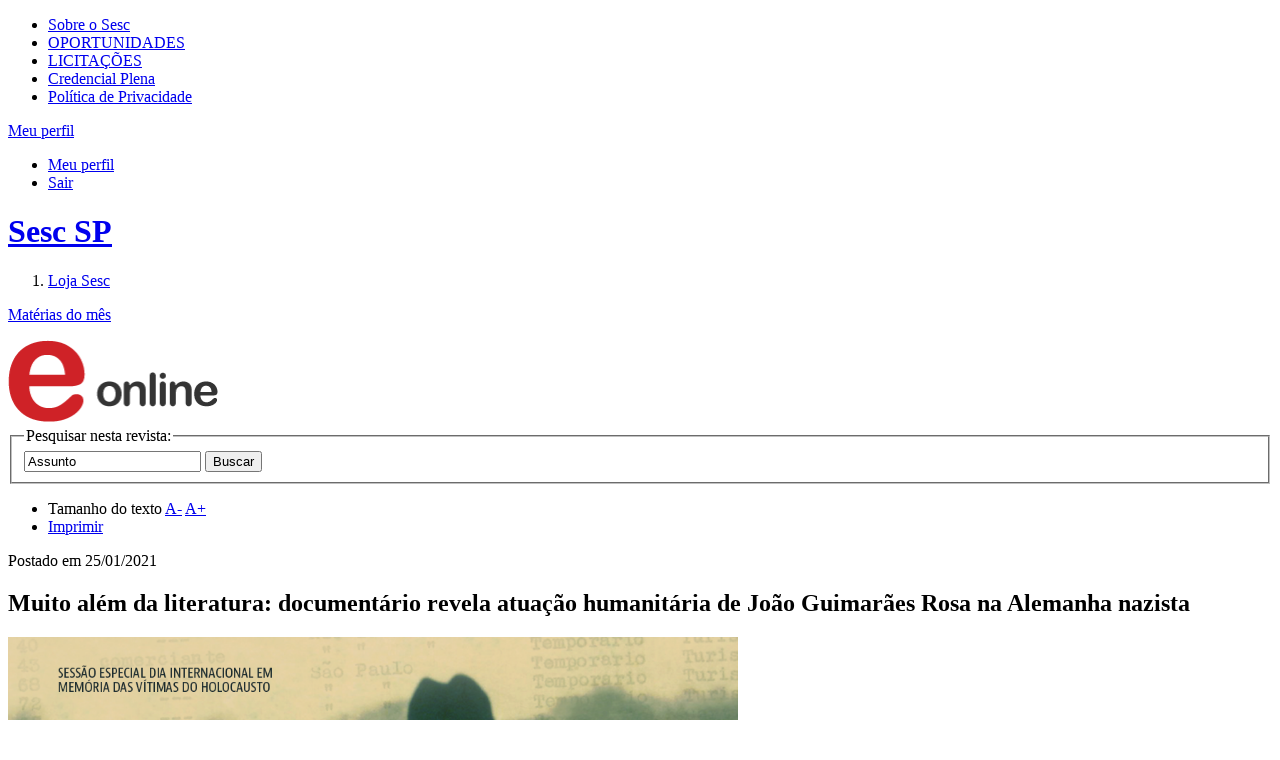

--- FILE ---
content_type: text/html;charset=UTF-8
request_url: https://portal.sescsp.org.br/online/artigo/15061_MUITO+ALEM+DA+LITERATURA+DOCUMENTARIO+REVELA+ATUACAO+HUMANITARIA+DE+JOAO+GUIMARAES+ROSA+NA+ALEMANHA+NAZISTA
body_size: 12572
content:




















<!DOCTYPE html>
<html lang="pt-br" xmlns="http://www.w3.org/1999/xhtml" xmlns:fb="http://ogp.me/ns/fb#">
<head>
	
	

	<title>
		Sesc São Paulo - 
		
			Muito além da literatura: documentário revela atuação humanitária de João Guimarães Rosa na Alemanha nazista - 
		
		
			Revistas - 
		
		Online
	</title>


<!-- META-TAGS: content type/ cache -->
<meta charset="utf-8" />
<meta http-equiv="pragma" content="no-cache" />

<meta name="rating" content="general" />
<meta name="copyright" content="&copy; Sesc SP" />
<meta name="author" content="&copy; Sesc SP" />

<!-- META-TAGS: IE features -->
<meta http-equiv="X-UA-Compatible" content="IE=9; IE=8; IE=7; IE=6" />
<meta http-equiv="imagetoolbar" content="no" />
<meta name="mssmarttagspreventparsing" content="true" />

<!-- META-TAGS: seo -->
<meta name="description"
	content="Programa&ccedil;&atilde;o Sesc SP" />
<meta name="keywords" content="" />


	<meta name="robots" content="index, follow, noodp, noydir" />


<meta name="verify-v1" content="" />
<meta name="y_key" content="" />
<meta name="msvalidate.01" content="" />

<!-- fb opengraph -->
<meta property="fb:pages" content="108354499582" />
<!-- Codigo do facebook para Instant Articles #25587 -->

<meta itemprop="name" property="og:title"
	content="Sesc SP" />


	<meta property="og:type" content="article" />




<meta property="og:locale" content="pt_br" />
<meta property="og:url"
	content="https://portal.sescsp.org.br/online/artigo/15061_MUITO+ALEM+DA+LITERATURA+DOCUMENTARIO+REVELA+ATUACAO+HUMANITARIA+DE+JOAO+GUIMARAES+ROSA+NA+ALEMANHA+NAZISTA" />


	<meta property="og:image"
		content="https://portal.sescsp.org.br/img/logo.png" />

<meta property="og:description"
	content="Programa&ccedil;&atilde;o Sesc SP">
<meta property="fb:app_id"
	content="???fb.app.id???" />

<!-- META-TAGS: mobile viewport -->
<meta name="viewport" content="width=device-width, initial-scale=1" />

<script src="/js/libs/modernizr.2.0.js"></script>





	<script type='text/javascript'>
		window.__lo_site_id = 89738;

		(function() {
			var wa = document.createElement('script');
			wa.type = 'text/javascript';
			wa.async = true;
			wa.src = 'https://d10lpsik1i8c69.cloudfront.net/w.js';
			var s = document.getElementsByTagName('script')[0];
			s.parentNode.insertBefore(wa, s);
		})();
	</script>




	<script>
		try{
			window.dataLayer = window.dataLayer || [];
			window.dataLayer.push({"dimension6":"#cinema/#literatura","dimension4":"-","dimension5":"muito_alem_da_literatura:_documentario_revela_atuacao_humanitaria_de_joao_guimaraes_rosa_na_alemanha_nazista","dimension3":"revistas"});

		}catch(ex){
			if (window.console)
				console.log(ex);
		}
	</script>




	<!-- Google Tag Manager -->
	<script>(function(w,d,s,l,i){w[l]=w[l]||[];w[l].push({'gtm.start': new Date().getTime(),event:'gtm.js'});var f=d.getElementsByTagName(s)[0], j=d.createElement(s),dl=l!='dataLayer'?'&l='+l:'';j.async=true;j.src='https://www.googletagmanager.com/gtm.js?id='+i+dl;f.parentNode.insertBefore(j,f);})(window,document,'script','dataLayer','GTM-MP9TZCN');</script>
	
	<!-- Global site tag (gtag.js) - Google Analytics -->
	  <script async src="https://www.googletagmanager.com/gtag/js?id=G-JLYCH2J255"></script>
	  <script>
	          window.dataLayer = window.dataLayer || [];
	          function gtag(){dataLayer.push(arguments);}
	          gtag('js', new Date());
	          gtag('config', 'G-JLYCH2J255');
	  </script>
	<!-- End Google Tag Manager -->


<link rel="stylesheet" href="/css/sesc.css" media="all" />
<link rel="stylesheet" href="/css/fontawesome-5.6.0/css/all.css">
	<link rel="stylesheet" href="/css/sesc.online.css" media="screen" />
	
	

	<!-- Crazy Egg !-->
	<script type="text/javascript">
	setTimeout(function(){var a=document.createElement("script");
	var b=document.getElementsByTagName("script")[0];
	a.src=document.location.protocol+"//script.crazyegg.com/pages/scripts/0064/6712.js?"+Math.floor(new Date().getTime()/3600000);
	a.async=true;a.type="text/javascript";b.parentNode.insertBefore(a,b)}, 1);
	</script>

</head>
<body id="artigo">
	


	<!-- Google Tag Manager (noscript) -->
	<noscript>
		<iframe src="https://www.googletagmanager.com/ns.html?id=GTM-MP9TZCN"
			height="0" width="0" style="display: none; visibility: hidden"></iframe>
	</noscript>
	<!-- End Google Tag Manager (noscript) -->


<!-- MEU PERFIL -->
<section id="meu_sesc" rel=''>
	<div class="inner">
		<!-- -->
	</div>
</section>

	<!-- HEADER -->
	<header id="main_header">
		<div class="inner">
			<section id="header_section_sesc">
				<nav>
					<ul>
						<li>
							<a href="/pt/sobre-o-sesc/" title="sobre o sesc">Sobre o Sesc</a>
						</li>
						<li><a href="https://www.sescsp.org.br/oportunidades-de-trabalho/" title="oportunidades" target="_blank">OPORTUNIDADES</a></li>
					<li><a href="https://gcl.sescsp.org.br/licitacao_internet/politicas_regras_popup.cfm?status_licitacao_id=2&apresentacao=yes" title="licita&ccedil;&otilde;es" target="_blank"> LICITA&Ccedil;&Otilde;ES </a></li>
						<li><a href="https://www.sescsp.org.br/editorial/tudo-o-que-voce-precisa-saber-sobre-a-credencial-ou-carteirinha-do-sesc-2/" title="Credencial Plena">Credencial Plena</a></li>
						<li><a href="https://www.sescsp.org.br/politica-de-privacidade/" title="Pol&iacute;tica de Privacidade" rel="no-follow">Pol&iacute;tica de Privacidade</a></li>
						<!-- <li><a href="/fale-conosco/" title="fale conosco">fale conosco</a></li> -->
					</ul>
				</nav>

			<div id="bt_meu_sesc_container">

				
					<a href="javascript:void(0);" title="Meu perfil" id="bt_meu_sesc">
						<span>Meu perfil</span> <i class="ic_arrow"> </i>
					</a>
				

				<div id="esta_logado"
					class="hide">
					
						<ul class="actions">
							<li><a href="/meu-perfil/pedidos-loja" title="Meu perfil">Meu perfil</a></li>
							<li><a href="/meu-perfil/logout" id="linkLogoutHeader" title="Sair" rel="logout">Sair</a></li>
						</ul>
					</div>
				</div>
		</section>

		<h1>
			<a href="/home/generateLinkWP.action" title="Sesc SP" class="rpl">Sesc SP</a>
		</h1>
		<form action="/busca/busca.action" method="get" id="frm_search"></form>
	</div>

	<section id="header_section_main">
		<div class="inner">
			<nav>
				<ol>
				
					<li><a href="/loja/" title="loja"
						 class="selected">Loja
							Sesc</a></li>
					<!-- <li><a href="/online/edicoes-sesc/" title="Edi&ccedil;&otilde;es"
						>Edi&ccedil;&otilde;es</a>
					</li> -->
				</ol>
			</nav>

			
		</div>
	</section>
</header>

	<!-- CONTENT -->
	<div id="content" class="clearfix">
		


		

		
			<dl id="materias" class="accordion_slide clearfix">
				<dt>
					

					<a href="#" title="" class="bt_expandir_fechar" data-label-open="Mat&eacute;rias do m&ecirc;s" data-label-close="Mat&eacute;rias do m&ecirc;s">Mat&eacute;rias do m&ecirc;s</a>
				</dt>
				<dd style="display: none;">
					<section class="slide_show">
						<a href="javascript:void(0);" title="Anteriores" class="rpl bt_prev" rel="prev">Anteriores</a>

						<div>
							<ul>
								
								<li>
									<a href="/online/artigo/14892_CPT+APRESENTA+MATERIAIS+DE+ACERVO+PODCASTS+E+VIDEOS+NA+PLATAFORMA+SESC+DIGITAL" title="CPT: CPT apresenta materiais de acervo, podcasts e vídeos na plataforma Sesc Digital">
										<img src="/files/artigo_thumb/331eda48/19ab/4cf2/8d01/8ebbb3abd8f3.png" alt="CPT: CPT apresenta materiais de acervo, podcasts e vídeos na plataforma Sesc Digital" width="230" height="95" />
									</a>
								</li>
								
								<li>
									<a href="/online/artigo/15036_UMA+INTRODUCAO+BARATA+A+CALIGRAFIA" title="Tecnologias e Artes: Uma introdução barata à caligrafia">
										<img src="/files/artigo_thumb/cbc074d1/d3e5/4678/b94c/af0a4e0cc0e5.jpg" alt="Tecnologias e Artes: Uma introdução barata à caligrafia" width="230" height="95" />
									</a>
								</li>
								
								<li>
									<a href="/online/artigo/15037_HABITAR+PALAVRAS+JULIANO+NAPOLEAO" title="Literatura: Habitar Palavras: Juliano Napoleão">
										<img src="/files/artigo_thumb/c700c33a/5fe1/483f/9e23/4eec593238bf.png" alt="Literatura: Habitar Palavras: Juliano Napoleão" width="230" height="95" />
									</a>
								</li>
								
								<li>
									<a href="/online/artigo/15038_RETROSPECTIVA+EMCASACOMSESC" title="Especial: Retrospectiva #EmCasaComSesc">
										<img src="/files/artigo_thumb/9a018ee1/d441/494f/9f97/2bb6ea412783.png" alt="Especial: Retrospectiva #EmCasaComSesc" width="230" height="95" />
									</a>
								</li>
								
								<li>
									<a href="/online/artigo/15040_SESC+VERAO+2021+CUIDAR+FAZ+BEM" title="Sesc Verão: Sesc Verão 2021: Cuidar Faz Bem! ">
										<img src="/files/artigo_thumb/4c054ca0/0f64/471d/aaec/dddbb01d4b60.png" alt="Sesc Verão: Sesc Verão 2021: Cuidar Faz Bem! " width="230" height="95" />
									</a>
								</li>
								
								<li>
									<a href="/online/artigo/15041_HABITAR+PALAVRAS+RUTE+JACOB" title="Literatura: Habitar Palavras: Rute Jacob">
										<img src="/files/artigo_thumb/eec4860d/01f8/420c/90e2/6e29cafd4c4f.png" alt="Literatura: Habitar Palavras: Rute Jacob" width="230" height="95" />
									</a>
								</li>
								
								<li>
									<a href="/online/artigo/15042_UM+VERAO+PARA+SE+CUIDAR" title="Sesc Verão: Um verão para se cuidar">
										<img src="/files/artigo_thumb/a9f1e303/c481/4164/9bbd/8a1930abe91e.png" alt="Sesc Verão: Um verão para se cuidar" width="230" height="95" />
									</a>
								</li>
								
								<li>
									<a href="/online/artigo/15043_MUSICA+PARA+CRIANCAS+DUO+BADULAQUE+SE+APRESENTA+NO+SESC+PARQUE+DOM+PEDRO+II" title="Crianças: Música para crianças: Duo Badulaque se apresenta no Sesc Parque Dom Pedro II ">
										<img src="/files/artigo_thumb/6b006d6a/ab7f/4324/a8ba/122e7065ce12.jpg" alt="Crianças: Música para crianças: Duo Badulaque se apresenta no Sesc Parque Dom Pedro II " width="230" height="95" />
									</a>
								</li>
								
								<li>
									<a href="/online/artigo/15044_COM+A+PALAVRA+ELAS" title="Literatura: Com a palavra, elas! ">
										<img src="/files/artigo_thumb/0e4661d2/43fb/4fa8/bea4/d5bb8f600c2d.jpg" alt="Literatura: Com a palavra, elas! " width="230" height="95" />
									</a>
								</li>
								
								<li>
									<a href="/online/artigo/15045_CONHECENDO+A+AROMATERAPIA" title="Sesc Verão: Conhecendo a Aromaterapia">
										<img src="/files/artigo_thumb/3f88160c/ec4d/4024/ac3b/3d3e4d1d081f.jpg" alt="Sesc Verão: Conhecendo a Aromaterapia" width="230" height="95" />
									</a>
								</li>
								
								<li>
									<a href="/online/artigo/15046_CUIDAR+EM+TODOS+OS+SENTIDOS" title="Sesc Verão: Cuidar em todos os sentidos">
										<img src="/files/artigo_thumb/616f5098/0b8c/40c1/bce0/84fe3f92709c.jpg" alt="Sesc Verão: Cuidar em todos os sentidos" width="230" height="95" />
									</a>
								</li>
								
								<li>
									<a href="/online/artigo/15047_PARA+ESTIMULAR+O+AUTOCUIDADO+SESC+POMPEIA+OFERECE+6+ATIVIDADES+ONLINE+DURANTE+O+SESC+VERAO+2021" title="Esporte e Atividade Física: Para estimular o autocuidado, Sesc Pompeia oferece 6 atividades online durante o Sesc Verão 2021">
										<img src="/files/artigo_thumb/dbaac3d2/8a6b/4514/916d/39103222c47d.jpg" alt="Esporte e Atividade Física: Para estimular o autocuidado, Sesc Pompeia oferece 6 atividades online durante o Sesc Verão 2021" width="230" height="95" />
									</a>
								</li>
								
								<li>
									<a href="/online/artigo/15048_EMBARCACOES+CUIDADOS+NO+MAR+SERIE+DE+BATEPAPOS+REUNE+ESPECIALISTAS+ESPORTISTAS+E+AUTORIDADES+NA+PROGRAMACAO+DO+SESC+SANTOS" title="Sesc Verão: “EmbarcAções: Cuidados no mar” - série de bate-papos reúne especialistas, esportistas e autoridades na programação do Sesc Santos ">
										<img src="/files/artigo_thumb/4fa68c3f/f8fd/43eb/a1b9/baf1ed7a3bc1.jpg" alt="Sesc Verão: “EmbarcAções: Cuidados no mar” - série de bate-papos reúne especialistas, esportistas e autoridades na programação do Sesc Santos " width="230" height="95" />
									</a>
								</li>
								
								<li>
									<a href="/online/artigo/15050_NO+ULTIMO+ATO+JANEIRO+TRAZ+O+TEATRO+AO+SESC+PARQUE+DOM+PEDRO+II" title="Crianças: No último ato, janeiro traz o teatro ao Sesc Parque Dom Pedro II ">
										<img src="/files/artigo_thumb/7e2a3e1a/ff4e/4649/989b/741d311f3193.jpg" alt="Crianças: No último ato, janeiro traz o teatro ao Sesc Parque Dom Pedro II " width="230" height="95" />
									</a>
								</li>
								
								<li>
									<a href="/online/artigo/15051_BIBLIOTECA+DE+DANCA+ONLINE+NO+SESC+AVENIDA+PAULISTA" title="Dança: Biblioteca de Dança online no Sesc Avenida Paulista">
										<img src="/files/artigo_thumb/7e847428/a3f8/452d/a781/b5b99ca06703.jpg" alt="Dança: Biblioteca de Dança online no Sesc Avenida Paulista" width="230" height="95" />
									</a>
								</li>
								
								<li>
									<a href="/online/artigo/15052_OLGA+QUIROGA+MEMORIA+VIVA+DA+LUTA+DE+PESSOAS+IDOSAS+POR+MORADIA+NA+CIDADE+DE+SAO+PAULO" title="Idosos: Olga Quiroga: memória viva da luta de pessoas idosas por moradia na cidade de São Paulo">
										<img src="/files/artigo_thumb/7535f882/4cf8/40fc/a9af/eebdb8c571e2.jpg" alt="Idosos: Olga Quiroga: memória viva da luta de pessoas idosas por moradia na cidade de São Paulo" width="230" height="95" />
									</a>
								</li>
								
								<li>
									<a href="/online/artigo/15053_HABITAR+PALAVRAS+MATHEUS+COSTA+DAS+NEVES" title="Literatura: Habitar Palavras: Matheus Costa das Neves">
										<img src="/files/artigo_thumb/7302e7e8/711b/4a1f/b8e8/8333b55995bd.jpeg" alt="Literatura: Habitar Palavras: Matheus Costa das Neves" width="230" height="95" />
									</a>
								</li>
								
								<li>
									<a href="/online/artigo/15054_EM+BUSCA+DA+MUSICALIDADE+EM+NOS" title="Crianças: Em busca da musicalidade em nós">
										<img src="/files/artigo_thumb/a9479e90/63cb/4c5a/9d8a/48bfbadab664.png" alt="Crianças: Em busca da musicalidade em nós" width="230" height="95" />
									</a>
								</li>
								
								<li>
									<a href="/online/artigo/15055_SESC+VERAO+CONFIRA+A+PROGRAMACAO+DO+SESC+PINHEIROS" title="Sesc Verão: Sesc Verão: confira a programação do Sesc Pinheiros">
										<img src="/files/artigo_thumb/c680c9b5/c453/4367/874c/f54db9652232.jpg" alt="Sesc Verão: Sesc Verão: confira a programação do Sesc Pinheiros" width="230" height="95" />
									</a>
								</li>
								
								<li>
									<a href="/online/artigo/15056_MAE+OU+EU+TAMBEM+NAO+GOZEI" title="Teatro: Mãe ou Eu Também Não Gozei">
										<img src="/files/artigo_thumb/5b38808b/4cfa/4e17/85ae/3cdcdeeb6fe1.jpg" alt="Teatro: Mãe ou Eu Também Não Gozei" width="230" height="95" />
									</a>
								</li>
								
								<li>
									<a href="/online/artigo/15057_TODA+ABELHA+PICA+CONHECA+UM+POUCO+SOBRE+AS+ABELHAS+SEM+FERRAO" title="Meio Ambiente: Toda abelha pica? Conheça um pouco sobre as abelhas sem ferrão">
										<img src="/files/artigo_thumb/6660df8c/1823/4df3/8d15/74987b44943e.png" alt="Meio Ambiente: Toda abelha pica? Conheça um pouco sobre as abelhas sem ferrão" width="230" height="95" />
									</a>
								</li>
								
								<li>
									<a href="/online/artigo/15058_JOGOS+DESESTRESSANTES" title="Tecnologias e Artes: Jogos desestressantes">
										<img src="/files/artigo_thumb/22f7d23e/3667/4a25/854a/54d0444fd429.png" alt="Tecnologias e Artes: Jogos desestressantes" width="230" height="95" />
									</a>
								</li>
								
								<li>
									<a href="/online/artigo/15059_CINESESC+ESTREIA+PODCAST+ERA+UMA+VEZ+SAO+PAULO+10+ANOS+DEPOIS+PARA+CELEBRAR+O+CINEMA+E+OS+CINEASTAS+QUE+RETRATAM+A+CIDADE" title="Cinema: CineSesc estreia podcast "Era Uma Vez... São Paulo – 10 Anos Depois" para celebrar o cinema e os cineastas que retratam a cidade">
										<img src="/files/artigo_thumb/af260d6c/2da5/47ac/833e/3125f1bdbabd.png" alt="Cinema: CineSesc estreia podcast "Era Uma Vez... São Paulo – 10 Anos Depois" para celebrar o cinema e os cineastas que retratam a cidade" width="230" height="95" />
									</a>
								</li>
								
								<li>
									<a href="/online/artigo/15060_MOSTRA+COLETIVA+FARSA+REUNE+OBRAS+DE+ARTISTAS+DO+BRASIL+E+DE+PORTUGAL+NO+SESC+POMPEIA" title="Artes Visuais: Mostra coletiva ‘FARSA’ reúne obras de artistas do Brasil e de Portugal no Sesc Pompeia">
										<img src="/files/artigo_thumb/3a80496e/c087/4ce9/bc6a/6b072c1af629.png" alt="Artes Visuais: Mostra coletiva ‘FARSA’ reúne obras de artistas do Brasil e de Portugal no Sesc Pompeia" width="230" height="95" />
									</a>
								</li>
								
								<li>
									<a href="/online/artigo/15062_POEMA+A+3" title="Literatura: Poema a 3">
										<img src="/files/artigo_thumb/f782b731/6549/4e24/a1fd/1f93568f21f2.jpg" alt="Literatura: Poema a 3" width="230" height="95" />
									</a>
								</li>
								
								<li>
									<a href="/online/artigo/15063_SESC+VERAO+NO+SESC+INTERLAGOS+SAIBA+TUDO+QUE+VAI+ROLAR" title="Sesc Verão: Sesc Verão no Sesc Interlagos: saiba tudo que vai rolar! ">
										<img src="/files/artigo_thumb/2917e76f/0655/4fe8/8e6c/0d8c3f2d8e2c.png" alt="Sesc Verão: Sesc Verão no Sesc Interlagos: saiba tudo que vai rolar! " width="230" height="95" />
									</a>
								</li>
								
								<li>
									<a href="/online/artigo/15065_ME+EDITAR" title="Saúde: Me Editar">
										<img src="/files/artigo_thumb/296bbf89/537c/472a/8328/cb56330e5408.jpg" alt="Saúde: Me Editar" width="230" height="95" />
									</a>
								</li>
								
								<li>
									<a href="/online/artigo/15066_33+ATIVIDADES+PARA+CURTIR+COM+AS+CRIANCAS+EM+CASA+NAS+TELAS+E+FORA+DELAS" title="Crianças: 33 atividades para curtir com as crianças em casa – nas telas e fora delas!">
										<img src="/files/artigo_thumb/c805618b/83b2/4581/abf5/055ffede5f2f.png" alt="Crianças: 33 atividades para curtir com as crianças em casa – nas telas e fora delas!" width="230" height="95" />
									</a>
								</li>
								
								<li>
									<a href="/online/artigo/15067_UNIDADES+DO+SESC+PROMOVEM+ACOES+ONLINE+PARA+COMEMORAR+O+ANIVERSARIO+DA+CIDADE+DE+SAO+PAULO" title="Sesc Verão: Unidades do Sesc promovem ações online para comemorar o aniversário da cidade de São Paulo ">
										<img src="/files/artigo_thumb/bc9110f1/d31d/40d5/9952/9de87121f598.png" alt="Sesc Verão: Unidades do Sesc promovem ações online para comemorar o aniversário da cidade de São Paulo " width="230" height="95" />
									</a>
								</li>
								
								<li>
									<a href="/online/artigo/15071_HABITAR+PALAVRAS+RAFAEL+MORAES" title="Literatura: Habitar Palavras: Rafael Moraes">
										<img src="/files/artigo_thumb/83e6e6ed/c591/4a33/936d/f0b7ea356b40.png" alt="Literatura: Habitar Palavras: Rafael Moraes" width="230" height="95" />
									</a>
								</li>
								
								<li>
									<a href="/online/artigo/15072_CUIDADOS+AO+ESCOLHER+E+FREQUENTAR+RESTAURANTES+E+LANCHONETES" title="Alimentação: Cuidados ao escolher e frequentar restaurantes e lanchonetes">
										<img src="/files/artigo_thumb/0bc4189c/870d/4b8e/88e8/4a7169b5d4e7.png" alt="Alimentação: Cuidados ao escolher e frequentar restaurantes e lanchonetes" width="230" height="95" />
									</a>
								</li>
								
								<li>
									<a href="/online/artigo/15073_VISIBILIDADE+TRANS+CONQUISTAS+E+DESAFIOS+POLITICOS" title="Direitos Humanos: Visibilidade trans - conquistas e desafios políticos">
										<img src="/files/artigo_thumb/3cdb79fd/5250/4d54/a0a2/d69a65ee3e22.png" alt="Direitos Humanos: Visibilidade trans - conquistas e desafios políticos" width="230" height="95" />
									</a>
								</li>
								
								<li>
									<a href="/online/artigo/15074_PROTECAO+AMBIENTAL+EM+DIVERSOS+CANTOS+DO+PAIS" title="Meio Ambiente: Proteção ambiental em diversos cantos do país ">
										<img src="/files/artigo_thumb/94e414ca/6f05/47fa/907e/93afab77d79b.jpg" alt="Meio Ambiente: Proteção ambiental em diversos cantos do país " width="230" height="95" />
									</a>
								</li>
								
								<li>
									<a href="/online/artigo/15075_POR+QUE+FALAR+EM+DROGAS" title="Direitos Humanos: Por que falar em drogas?">
										<img src="/files/artigo_thumb/9c2137b2/e8b1/496f/b09a/b1bc4299964a.jpg" alt="Direitos Humanos: Por que falar em drogas?" width="230" height="95" />
									</a>
								</li>
								
								<li>
									<a href="/online/artigo/15076_MULHERES+NEGRAS+AS+MAIS+VIGIADAS+PUNIDAS+E+MAL+PAGAS" title="Direitos Humanos: Mulheres negras: as mais vigiadas, punidas e mal pagas ">
										<img src="/files/artigo_thumb/473e53f6/eb19/44dd/9b43/20637e75fb41.png" alt="Direitos Humanos: Mulheres negras: as mais vigiadas, punidas e mal pagas " width="230" height="95" />
									</a>
								</li>
								
								<li>
									<a href="/online/artigo/15077_POLITICAS+PUBLICAS+REDUCAO+DE+DANOS+ESTRATEGIAS+ANTIPROIBICIONISTAS+E+SAUDE+MENTAL" title="Direitos Humanos: Políticas Públicas, Redução de Danos, Estratégias Antiproibicionistas e Saúde Mental">
										<img src="/files/artigo_thumb/530f0420/3cfe/4383/9097/f355f3c57ebf.jpg" alt="Direitos Humanos: Políticas Públicas, Redução de Danos, Estratégias Antiproibicionistas e Saúde Mental" width="230" height="95" />
									</a>
								</li>
								
								<li>
									<a href="/online/artigo/15078_CRONICA+SOBRE+VIOLENCIA+DE+PESSOAS+NEGRAS+E+O+SENSO+COMUM+DA+MORTE" title="Ações para Cidadania: Crônica sobre violência de pessoas negras e o senso comum da morte">
										<img src="/files/artigo_thumb/c63c67d7/1f3b/474a/869f/04a8c6236a62.jpg" alt="Ações para Cidadania: Crônica sobre violência de pessoas negras e o senso comum da morte" width="230" height="95" />
									</a>
								</li>
								
							</ul>
						</div>

						<a href="javascript:void(0);" title="Pr&oacute;ximas" class="rpl bt_next" rel="next">Pr&oacute;ximas</a>
					</section>
				</dd>
			</dl>
		

		<aside id="aside_content" class="left">
			
				<a href="/online/revistas" title="eOnline">
					<img src="/img/temp/e_online.png" width="210" class="logo_edicao" alt="eOnline" />
				</a>
			
			

			<form action="/online/revistas/busca.action" method="get" id="frm_search_content">
				<fieldset>
					<legend>Pesquisar nesta revista:</legend>
					<div>
						<input type="hidden" name="magazineId" value="1" />
						<input type="text" name="q" id="assunto" value="Assunto" class="text_placeholder disable" />
						<input type="submit" value="Buscar" class="rpl bt_send_arrow" />
					</div>
				</fieldset>
			</form>

			
		</aside>

		<div id="main_content" class="right">
			<header id="header_content" class="clearfix">
				<ul class="opcoes_acessibilidade">
					<li class="acessibilidade">
						Tamanho do texto
						<a href="#" title="Diminuir texto" rel="decrease-font">A-</a>
						<a href="#" title="Aumentar texto" rel="increase-font">A+</a>
					</li>
					<li class="imprimir">
						<a href="#" title="Imprimir" rel="print">Imprimir</a>
					</li>
				</ul>
			</header>

			<article class="artigo_post">
				<p class="txt_postado_em">
					Postado em <time datetime="2021-01-25">25/01/2021</time>
				</p>

				<h2>
					Muito além da literatura: documentário revela atuação humanitária de João Guimarães Rosa na Alemanha nazista
				</h2>

				

				

				<section id="artigo_texto" class="rich_content_dynamic clearfix">
					<p><img alt="" src="https://www.sescsp.org.br/files/artigo/cb2efd68/8e78/4a89/8f13/1e04092d5080.png" style="width: 730px; height: 365px;" /></p>

<p style="text-align: center;"><strong><em>No Dia Internacional em Mem&oacute;ria &agrave;s V&iacute;timas do Holocausto &ndash; genoc&iacute;dio de 6 milh&otilde;es de homens, mulheres e crian&ccedil;as judias, perpetrado pelo regime Nazista e seus seguidores &ndash;, o CineSesc e o Consulado Geral de Israel em S&atilde;o Paulo se unem para apresentar o document&aacute;rio &ldquo;Outro Sert&atilde;o&rdquo;, de Adriana Jacobsen e Soraia Vilela.</em></strong></p>

<p style="text-align: justify;"><br />
O filme retrata o per&iacute;odo em que um dos mais importantes escritores da l&iacute;ngua portuguesa de todos os tempos, o brasileiro Jo&atilde;o Guimar&atilde;es Rosa, foi C&ocirc;nsul-Ajunto em Hamburgo, na Alemanha. Em um dos momentos mais sombrios da humanidade, Guimar&atilde;es Rosa, ao lado de Aracy de Carvalho, tamb&eacute;m funcion&aacute;ria do Consulado e companheira de Rosa, ajudaram dezenas de judeus a migrar para o Brasil.</p>

<p style="text-align: justify;">Institu&iacute;da pela ONU em 2005, a data marcou na &eacute;poca o 60&ordm; anivers&aacute;rio da liberta&ccedil;&atilde;o do maior campo de exterm&iacute;nio nazista, Auschwitz-Birkenau. E tem como objetivo homenagear todas as v&iacute;timas e para nunca nos esquecermos da barb&aacute;rie que l&aacute; ocorreu, evitando assim que este crime contra a humanidade aconte&ccedil;a novamente.</p>

<p style="text-align: justify;"><em>&quot;A data tem um significado muito importante n&atilde;o apenas para a comunidade judaica, mas para todo o mundo&rdquo;</em>, afirma&nbsp;Alon Lavi, C&ocirc;nsul-Geral de Israel em S&atilde;o Paulo.&nbsp;<em>&ldquo;Emocionante saber que um diplomata brasileiro e uma funcion&aacute;ria do Consulado foram determinantes na vida de muitas pessoas&rdquo;</em>, conclui.</p>

<p style="text-align: justify;">A partir do dia 27 de janeiro, quarta-feira, o filme ficar&aacute; dispon&iacute;vel gratuitamente, na plataforma de streaming do Sesc Digital, na s&eacute;rie Cinema #EmCasaComSesc, durante um m&ecirc;s. Acesse <a href="http://sescsp.org.br/cinemaemcasa">sescsp.org.br/cinemaemcasa</a><br />
&nbsp;</p>

<p style="text-align: justify;"><strong>OUTRO SERT&Atilde;O<br />
Dir.: Adriana Jacobsen, Soraia Vilela | Brasil | 2013 | 73 min | Document&aacute;rio | 10 anos</strong><br />
O filme relembra a estadia de Jo&atilde;o Guimar&atilde;es Rosa na Alemanha nazista, resgatando a experi&ecirc;ncia do ent&atilde;o vice-c&ocirc;nsul em Hamburgo entre 1938 e 1942. Imagens de arquivo da &eacute;poca, documentos, testemunhos de pessoas que o conheceram, uma entrevista in&eacute;dita com o pr&oacute;prio escritor, cartas, contos e anota&ccedil;&otilde;es em off revelam novos aspectos de sua biografia. Documentos in&eacute;ditos e testemunhos de judeus que fugiram para o Brasil por Hamburgo, bem como de amigos e cr&iacute;ticos, recriam a experi&ecirc;ncia de Rosa naquela &eacute;poca.</p>

<p style="text-align: justify;">Mais informa&ccedil;&otilde;es acesse&nbsp;<a href="http://www.outrosertao.com">www.outrosertao.com</a></p>

<p style="text-align: justify;"><strong>As diretoras</strong></p>

<p style="text-align: justify;">Adriana Jacobsen &eacute; realizadora audiovisual e pesquisadora, licenciada em Letras pela UFES, graduada e mestre em Ci&ecirc;ncia da Comunica&ccedil;&atilde;o pela Universidade Livre de Berlim. Vive no Brasil e na Alemanha.</p>

<p style="text-align: justify;">Soraia Vilela &eacute; jornalista e tradutora, graduada em Comunica&ccedil;&atilde;o Social pela PUC-MG e em Estudos Culturais pela Universidade Humboldt de Berlim, com mestrado em Cinema pela mesma universidade. Vive em Belo Horizonte.</p>

<p style="text-align: justify;"><strong>Sobre o Consulado Geral de Israel em S&atilde;o Paulo</strong><br />
<br />
O Consulado Geral de Israel em S&atilde;o Paulo se dedica a promover as rela&ccedil;&otilde;es diplom&aacute;ticas, culturais e sociais entre o Estado de Israel e S&atilde;o Paulo e os estados do sul do Brasil &ndash; Paran&aacute;, Santa Catarina e Rio Grande do Sul. Por meio de seus departamentos de cultura, imprensa e pol&iacute;tica, o Consulado desenvolve atividades para apresentar Israel ao p&uacute;blico brasileiro e proporcionar este interc&acirc;mbio cultural. Al&eacute;m disso, engloba uma das maiores miss&otilde;es econ&ocirc;micas de Israel no mundo e uma equipe do Minist&eacute;rio do Turismo, tamb&eacute;m dedicados a criar pontes entre os dois pa&iacute;ses.</p>

				</section>

				

				

				<ul class="share_post">
					
					<li>
						<!-- https://portal.sescsp.org.br/artigo/15061_MUITO+ALEM+DA+LITERATURA+DOCUMENTARIO+REVELA+ATUACAO+HUMANITARIA+DE+JOAO+GUIMARAES+ROSA+NA+ALEMANHA+NAZISTA -->
						<a href="/online/artigo/compartilhar/15061_MUITO+ALEM+DA+LITERATURA+DOCUMENTARIO+REVELA+ATUACAO+HUMANITARIA+DE+JOAO+GUIMARAES+ROSA+NA+ALEMANHA+NAZISTA" title="compartilhar" class="ico_compartilhar" rel="open-modal">compartilhar</a>
					</li>
					<li>
						<fb:like href="https://portal.sescsp.org.br/online/artigo/15061_MUITO+ALEM+DA+LITERATURA+DOCUMENTARIO+REVELA+ATUACAO+HUMANITARIA+DE+JOAO+GUIMARAES+ROSA+NA+ALEMANHA+NAZISTA" send="false" width="450" show_faces="false"></fb:like>
					</li>
				</ul>

				
				<dl class="post_tags clearfix">
					<dt>Tags</dt>
					<dd>
						
						<a href="/online/revistas/tag/13547_CINEMA" title="#cinema">#cinema</a>
						
						<a href="/online/revistas/tag/10857_LITERATURA" title="#literatura">#literatura</a>
						
					</dd>
				</dl>
				

				
			</article>

			

			
		</div>
	</div>

	


	
	
		
	


<!-- FOOTER -->
	<footer id="main_footer">
		<div class="inner">
			<section id="footer_section_features">
				<div class="box_fale_conosco last">
					<h4>Fale conosco</h4>
					<a href="https://www.sescsp.org.br/assistente-virtual/" title="Entre em contato com o SESC"
						data-ga-category="Home"
						data-ga-action="Menu_Rodape"
						data-ga-label="Box_Fale_Conosco"
						target="_self"
						>Entre em contato com o SESC</a>
				</div>
			</section>

			<section id="footer_section_nav">
				<div class="sesc">
					<h2 class="rpl">SescSP</h2>

					<p>
						<strong>Servi&ccedil;o Social do Com&eacute;rcio<br />
						Administra&ccedil;&atilde;o Regional no Estado de S&atilde;o Paulo</strong>
					</p>

					<nav>
						<ul>
							<li><a href="/pt/sobre-o-sesc/quem-somos/apresentacao/" title="Quem somos" rel="no-follow">Quem somos</a></li>
							<li><a href="/pt/sobre-o-sesc/palavras-do-diretor/" title="Palavra do diretor" rel="no-follow">Palavra do diretor</a></li>
							<li><a href="https://www.sescsp.org.br/editorial/tudo-o-que-voce-precisa-saber-sobre-a-credencial-ou-carteirinha-do-sesc-2/" title="Matricule-se" rel="no-follow">Matricule-se</a></li>
							<li><a href="/pt/sobre-o-sesc/transparencia/orcamento/" title="Transpar&ecirc;ncia" rel="no-follow">Transpar&ecirc;ncia</a></li>
							<li><a href="/pt/sobre-o-sesc/transparencia/codigo-conduta-etica/" title="C&oacute;digo de conduta &eacute;tica" rel="no-follow">C&oacute;digo de conduta &eacute;tica</a></li>   		
						</ul>
					</nav>
				</div>

				<dl>
					<dt>Oportunidades de trabalho</dt>
					<dd>
						<a href="https://www.sescsp.org.br/oportunidades-de-trabalho/" title="veja mais" rel="no-follow" target="_blank">
							O SESC S&atilde;o Paulo divulga online seus processos seletivos. Consulte agora se h&aacute; sele&ccedil;&atilde;o dispon&iacute;vel de seu interesse.
						</a>
					</dd>
					<dt>Licita&ccedil;&otilde;es</dt>
					<dd>
						<a href="https://gcl.sescsp.org.br/licitacao_internet/politicas_regras_popup.cfm?status_licitacao_id=2&apresentacao=yes" title="veja mais" rel="no-follow" target="_blank">
							Inscreva sua empresa, baixe os editais de seu interesse e acesse informa&ccedil;&otilde;es sobre as licita&ccedil;&otilde;es em andamento ou j&aacute; realizadas.
						</a>
					</dd>
				</dl>

				<nav>
					<h4>Unidades especializadas</h4>
					<ul>
						<li><a href="https://centrodepesquisaeformacao.sescsp.org.br/" title="Centro de Pesquisa e Forma&ccedil;&atilde;o" rel="no-follow" target="_blank">Centro de Pesquisa e Forma&ccedil;&atilde;o</a></li>
						<li><a href="https://www.sescsp.org.br/edicoes-sesc" title="Edi&ccedil;&otilde;es Sesc" rel="no-follow">Edi&ccedil;&otilde;es Sesc</a></li>
						<li><a href="https://www.sescsp.org.br/selo-sesc/" title="Selo Sesc" rel="no-follow">Selo Sesc</a></li>
<!-- 						nao tem ssl  -->
						<li><a href="http://www.sesctv.org.br/" title="SESCTV" rel="no-follow" target="_blank">SESCTV</a></li>
<!-- 						nao tem ssl  -->
						<li><a href="https://www.sescsp.org.br/bertioga" title="Sesc Bertioga" rel="no-follow" target="_blank">Sesc Bertioga</a></li>
					</ul>
				</nav>

				<div>
					<h4>Siga-nos</h4>
					<ul>
						<li><a href="https://www.facebook.com/sescsp" title="Facebook" class="ico_facebook" rel="no-follow" target="_blank">Facebook</a></li>
						<li><a href="https://www.instagram.com/sescsp/" title="Instagram" class="ico_instagram" rel="no-follow" target="_blank">Instagram</a></li>
						<li>
                            <a href="https://twitter.com/sescsp" title="Twitter" class="ico_twitterX" rel="no-follow" target="_blank">
                               <img src="/img/ico/twitterXlogo.png" id="ico_twitterX"></img>Twitter
                            </a>
                        </li>
						<li><a href="https://www.youtube.com/channel/UCESs365L1Ccnq4q3J5yZ7nQ" title="Youtube" class="ico_youtube" rel="no-follow" target="_blank">Youtube</a></li>
						<li>
							<a href="https://itunes.apple.com/br/curator/sescsp/1445771241" title="Apple Music" class="ico_apple_music" rel="no-follow" target="_blank">
								<img src="/img/ico/Apple_Music_Icon_wht.png" id="apple_icon"></img>Apple Music
							</a>
						</li>
						<li><a href="http://www.deezer.com/br/profile/1831961286" title="Deezer" class="ico_deezer" rel="no-follow" target="_blank">Deezer</a></li>
						<li><a href="https://open.spotify.com/user/sescsp" title="Spotify" class="ico_spotify" rel="no-follow" target="_blank">Spotify</a></li>
						<li><a href="https://itunes.apple.com/br/artist/sesc-sao-paulo/id575543142" title="App Store" class="ico_app_store" rel="no-follow" target="_blank">App Store</a></li>
						<li><a href="https://play.google.com/store/apps/developer?id=Sesc%20SP&hl=pt_BR" title="Google Play" class="ico_google_play" rel="no-follow" target="_blank">Google Play</a></li>
						<li><a href="/meu-perfil/meu-cadastro" title="Newsletter" class="ico_newsletter" rel="no-follow">Newsletter</a></li>
					</ul>
				</div>

				<nav class="nav_inline">
					<ul>
						
						<li><a href="https://www.sescsp.org.br/politica-de-privacidade/" title="ppPol&iacute;tica de Privacidade" rel="no-follow">Pol&iacute;tica de Privacidade</a></li>
						<li><a href="https://www.sescsp.org.br/creditos/" title="Cr&eacute;ditos" rel="no-follow">Cr&eacute;ditos</a></li>
						<li><a href="https://www.sescsp.org.br" title="SESC S&atilde;o Paulo 2025" rel="no-follow" target="_blank">SESC S&atilde;o Paulo 2025</a></li>
<!-- 						n&atilde;o tem ssl  -->
						<li><a href="http://www.sesc.com.br" title="Sesc Brasil" rel="no-follow" target="_blank">Sesc Brasil</a></li>
<!-- 						n&atilde;o tem ssl -->
					</ul>
				</nav>
			</section>
		</div>
	</footer>
	<script>
		var src_local = ['/js/libs/jquery.oembed.js', '/js/libs/jwplayer.js', '/js/plugins/grayscale.js', '/js/sesc.online.js'];
	</script>
	<!-- script sources -->
	

	<div id="fb-root" data-id="???fb.app.id???"   
 							  data-version="???fb.app.version???"></div>	
	<div id="fc-root" data-instance="www_alvosescsp" 
					  data-url="https://sescsp.alvodesk.com"></div>
	
	<script>(function(d, s, id) {
	  var js, fjs = d.getElementsByTagName(s)[0];
	  if (d.getElementById(id)) return;
	  js = d.createElement(s); js.id = id;
	  js.src = "//connect.facebook.net/pt_BR/all.js#xfbml=1";
	  fjs.parentNode.insertBefore(js, fjs);
	}(document, 'script', 'facebook-jssdk'));</script>

	<script>
		var interval = null, FB = '', count = 0;

		var ENV        = 'dev',
			src_local  = src_local!==undefined ? src_local : '',
			src_global = [
							'/js/libs/swfobject-2.2.js',
							'/js/libs/underscore-min.js',
							'/js/plugins/sesc.utils.js',
							'/js/plugins/sesc.ui.js',
							'/js/plugins/jquery.validate.js',
							'/js/plugins/on.jquery.validate.methods.js',
							'/js/plugins/on.jquery.modal.js',
							'/js/plugins/jquery.easing.1.3.js',
							'/js/plugins/jquery.cookie.js',
							'/js/sesc.js'
						],
			jq_version = /MSIE (7|8)/.test(navigator.appVersion) ? '1.7.2' : '1.8.2';
		Modernizr.load([
			{
				load: '/js/libs/jquery-'+ jq_version +'.min.js',
				complete: function(){
					Modernizr.load([
						{load: src_global},
						{load: src_local},
						{load: '/js/sesc.init.js'}
					]);
				}
			}
		]);
	</script>

	<script type="text/template" id="destaque-info">
		<div id="destaque_info_inner">
			[[ if(obj.category){ ]] <h4 class="retranca">{{ obj.category }}</h4> [[ } ]]

			<h2>
				<a href="{{ obj.url }}" title="{{ Utils.RemoveTags( obj.title ) }}" [[ obj.target!='pop-up' ? 'target="'+obj.target+'"' : 'rel="'+obj.target+'"'; ]]>
					{{ obj.title }}
				</a>
			</h2>
			[[ if(obj.subtitle){ ]] <h3>{{ obj.subtitle }}</h3> [[ }; ]]
			[[ if(obj.date && obj.unity){ ]]
				<p class="data_local">{{ obj.date }} - {{ obj.hour }} <span class="txt_unidade">SESC <span>{{ obj.unity }}</span></span></p>
			[[ } ]]
			[[ if(obj.desc){ ]] <p class="desc">{{ obj.desc }}</p> [[ }; ]]
			<div class="about_event {{ !obj.thumb_about_event || !obj.about_event ? 'extended' : '' }}">
				<p>
					[[ if(obj.category){ ]]
						<!-- strong class="retranca">{{ obj.category }}</strong -->
					[[ }; ]]
					[[ if(obj.url_about_event && obj.about_event){ ]]
						<a href="{{ obj.url_about_event }}" title="saiba mais">{{ obj.about_event }}</a>
					[[ }; ]]
				</p>

				[[ if(obj.url_about_event){ ]]<a href="{{ obj.url_about_event }}" title="saiba mais">[[ }; ]]
					[[ if(obj.thumb_about_event){ ]]<img src="{{ obj.thumb_about_event }}" alt="" />[[ }; ]]
				[[ if(obj.url_about_event){ ]]</a>[[ }; ]]
			</div>
		</div>
	</script>

	<script type="text/template" id="destaque-loja">
		<div id="destaque_info_inner">
			[[ if(obj.url != '' && obj.thumb != ''){ ]]
			<div class="thumb">
				<a href="{{ obj.url }}" title="{{ Utils.RemoveTags( obj.title ) }}" class="retranca">{{ obj.productType }}</a>

				<a href="{{ obj.url }}" title="{{ Utils.RemoveTags( obj.title ) }}">
					<img src="{{ obj.thumb }}" alt="{{ obj.title }}" />
				</a>
			</div>
			[[ }; ]]

			<header class="header clearfix">
				[[ if( obj.id != ''){ ]]
					[[ if(obj.release == 'S'){ ]]
						<h4 class="flag_lancamento">Lan&ccedil;amento</h4>
					[[ }; ]]

					<!-- <img src="{{ obj.segment == 'E' ? '/img/selo/selo_edicoes_sesc_peq.png' : '/img/selo/selo_sesc_peq.png' }}" alt="{{ obj.segmentFormatted }}" class="selo {{ obj.segment != 'E' ? 'selo_sesc' : '' }} {{ obj.release != 'S' ? 'no_margin': '' }}" />-->
				[[ }; ]]
			</header>

			<section class="section clearfix">
				<h3>
					[[ if(obj.url != ''){ ]]
					<a href="{{ obj.url }}" title="{{ Utils.RemoveTags( obj.title ) }}">
						{{ obj.title }}
					</a>
					[[ }; ]]
					[[ if(obj.url == ''){ ]]
						{{ obj.title }}
					[[ }; ]]
				</h3>
				<p>
					[[ if(obj.url != ''){ ]]
					<a href="{{ obj.url }}" title="saiba mais">
						{{ obj.text }}
					</a>
					[[ }; ]]
					[[ if(obj.url == ''){ ]]
						{{ obj.text }}
					[[ }; ]]
				</p>
			</section>

			[[ if( obj.id != ''){ ]]

				<footer class="footer clearfix">
					<p>
						[[ if( obj.free == 'N'){ ]]

							[[ if( obj.finalPrice!='' && obj.finalPrice!=obj.originalPrice && obj.promotionEndDate != ''){ ]]
								<strong class="txt_de_por">De:</strong>
								<strong class="txt_preco_de">
									<span>R$</span> <span class="only_price">{{ obj.originalPrice }}</span>
								</strong>

								<br />

								<strong class="txt_de_por">Por:</strong>
								<strong class="txt_preco_por">
									<span>R$</span> {{ obj.finalPrice }}
								</strong>
							[[ }else{ ]]
								<strong class="txt_preco_por">
									<span>R$</span> {{ obj.originalPrice }}
								</strong>
							[[ }; ]]

						[[ }else{ ]]

							<strong class="txt_preco_por">Gr&aacute;tis</strong>

						[[ }; ]]
					</p>

					[[ if( obj.promotionalText != '' || (obj.productStatus != 'E' && obj.finalPrice!='' && obj.finalPrice!=obj.originalPrice) ){ ]]
						<small>
							[[ if(obj.promotionalText != ''){ ]]
								<br />
								<span></span>
							[[ }; ]]
						</small>
					[[ }; ]]

					[[ if(obj.productStatus == 'B'){ ]]
						<p class="txt_esgotado">Em breve</p>
					[[ }else if(obj.productStatus == 'E' || (obj.productStatus == 'D' && obj.balanceAmount == 0 && obj.active == 'S') ){ ]]
						<p class="txt_esgotado">Esgotado</p>
					[[ }else if(obj.productStatus == 'D' && obj.balanceAmount > 0 && obj.active == 'S'){ ]]
					[[ 		if(obj.lockedSell == 'false'){ ]]
								<a href="{{'#'+obj.id}}" title="Comprar" class="bt_azul" rel="add-to-cart"> Comprar </a>
					[[ 		}else{ ]]
								<a href="/inc/carrinho/bloqueioVendas.action" rel="open-modal" style="color:#f00;">
									<span style="margin-left: 150px; font-size: 11px;">Venda online indisponível</span>
								</a>
					[[ 		}; ]]
					[[ }; ]]

					[[ if(obj.url != ''){ ]]
						<a href="{{obj.url}}" title="saiba mais" class="bt_branco">saiba mais</a>
					[[ }; ]]

				</footer>

			[[ }; ]]
		</div>
	</script>

</body>
</html>